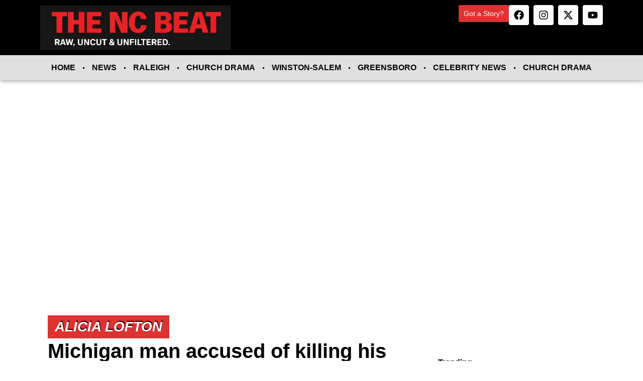

--- FILE ---
content_type: text/html; charset=utf-8
request_url: https://www.google.com/recaptcha/api2/aframe
body_size: 268
content:
<!DOCTYPE HTML><html><head><meta http-equiv="content-type" content="text/html; charset=UTF-8"></head><body><script nonce="9fyHh2_A-EEiiQWYkQx61w">/** Anti-fraud and anti-abuse applications only. See google.com/recaptcha */ try{var clients={'sodar':'https://pagead2.googlesyndication.com/pagead/sodar?'};window.addEventListener("message",function(a){try{if(a.source===window.parent){var b=JSON.parse(a.data);var c=clients[b['id']];if(c){var d=document.createElement('img');d.src=c+b['params']+'&rc='+(localStorage.getItem("rc::a")?sessionStorage.getItem("rc::b"):"");window.document.body.appendChild(d);sessionStorage.setItem("rc::e",parseInt(sessionStorage.getItem("rc::e")||0)+1);localStorage.setItem("rc::h",'1768823901302');}}}catch(b){}});window.parent.postMessage("_grecaptcha_ready", "*");}catch(b){}</script></body></html>